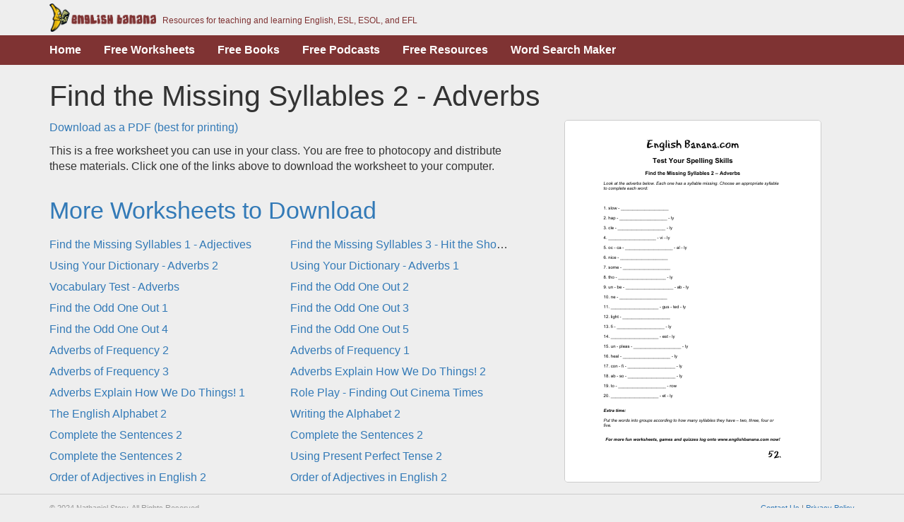

--- FILE ---
content_type: text/html
request_url: https://www.englishbanana.com/worksheets/big-resource-book-find-the-missing-syllables-2-adverbs/
body_size: 1668
content:
<!DOCTYPE html><html><head><meta content="IE=edge" http-equiv="X-UA-Compatible" /><meta charset="utf-8" /><meta content="width=device-width,initial-scale=1.0,minimum-scale=1.0,maximum-scale=1.0,user-scalable=no" name="viewport" /><title>Find the Missing Syllables 2 - Adverbs | English Banana</title><link href="/assets/app-1793a009.css" rel="stylesheet" /><script src="/assets/app-b3418490.js"></script></head><body class="worksheets worksheets_big-resource-book-find-the-missing-syllables-2-adverbs worksheets_big-resource-book-find-the-missing-syllables-2-adverbs_index"><div class="header"><div class="container"><div class="row"><div class="col-xs-12"><div class="header__logo"><span class="hidden-xs">Resources for teaching and learning English, ESL, ESOL, and EFL</span></div></div></div></div></div><div class="subheader"><div class="container"><div class="row"><div class="col-xs-12"><ul class="nav nav-pills"><li><a href="/">Home</a></li><li><a href="/worksheets/">Free Worksheets</a></li><li><a href="/books/">Free Books</a></li><li><a href="/podcasts.html">Free Podcasts</a></li><li><a href="/free-resources.html">Free Resources</a></li><li><a href="https://wordmint.com/word-search-maker">Word Search Maker</a></li></ul></div></div></div></div><div class="container"><div class="row"><div class="col-xs-12"><h1>Find the Missing Syllables 2 - Adverbs</h1></div><div class="col-md-6 col-lg-7"><p><a href="/worksheets/big-resource-book-find-the-missing-syllables-2-adverbs/find-the-missing-syllables-2-adverbs-brb52.pdf">Download as a PDF (best for printing)</a></p><p>This is a free worksheet you can use in your class. You are free to photocopy and distribute these materials. Click one of the links above to download the worksheet to your computer.</p><div class="row"><div class="col-xs-12"><h2><a href="/worksheets">More Worksheets to Download</a></h2></div><div class="col-md-6 worksheet__link"><a href="/worksheets/big-resource-book-find-the-missing-syllables-1-adjectives/">Find the Missing Syllables 1 - Adjectives</a></div><div class="col-md-6 worksheet__link"><a href="/worksheets/big-resource-book-find-the-missing-syllables-3-hit-the-shops/">Find the Missing Syllables 3 - Hit the Shops!</a></div><div class="col-md-6 worksheet__link"><a href="/worksheets/using-your-dictionary-adverbs-2/">Using Your Dictionary - Adverbs 2</a></div><div class="col-md-6 worksheet__link"><a href="/worksheets/using-your-dictionary-adverbs-1/">Using Your Dictionary - Adverbs 1</a></div><div class="col-md-6 worksheet__link"><a href="/worksheets/vocabulary-test-adverbs/">Vocabulary Test - Adverbs</a></div><div class="col-md-6 worksheet__link"><a href="/worksheets/big-resource-book-find-the-odd-one-out-2/">Find the Odd One Out 2</a></div><div class="col-md-6 worksheet__link"><a href="/worksheets/big-resource-book-find-the-odd-one-out-1/">Find the Odd One Out 1</a></div><div class="col-md-6 worksheet__link"><a href="/worksheets/big-resource-book-find-the-odd-one-out-3/">Find the Odd One Out 3</a></div><div class="col-md-6 worksheet__link"><a href="/worksheets/big-resource-book-find-the-odd-one-out-4/">Find the Odd One Out 4</a></div><div class="col-md-6 worksheet__link"><a href="/worksheets/find-the-odd-one-out-5/">Find the Odd One Out 5</a></div><div class="col-md-6 worksheet__link"><a href="/worksheets/big-grammar-book-adverbs-of-frequency-2/">Adverbs of Frequency 2</a></div><div class="col-md-6 worksheet__link"><a href="/worksheets/big-grammar-book-adverbs-of-frequency-1/">Adverbs of Frequency 1</a></div><div class="col-md-6 worksheet__link"><a href="/worksheets/big-grammar-book-adverbs-of-frequency-3/">Adverbs of Frequency 3</a></div><div class="col-md-6 worksheet__link"><a href="/worksheets/big-resource-book-adverbs-explain-how-we-do-things-2/">Adverbs Explain How We Do Things! 2</a></div><div class="col-md-6 worksheet__link"><a href="/worksheets/big-resource-book-adverbs-explain-how-we-do-things-1/">Adverbs Explain How We Do Things! 1</a></div><div class="col-md-6 worksheet__link"><a href="/worksheets/role-play-finding-out-cinema-times/">Role Play - Finding Out Cinema Times</a></div><div class="col-md-6 worksheet__link"><a href="/worksheets/the-english-alphabet-2/">The English Alphabet 2</a></div><div class="col-md-6 worksheet__link"><a href="/worksheets/big-grammar-book-writing-the-alphabet-2/">Writing the Alphabet 2</a></div><div class="col-md-6 worksheet__link"><a href="/worksheets/big-grammar-book-complete-the-sentences-2/">Complete the Sentences 2</a></div><div class="col-md-6 worksheet__link"><a href="/worksheets/big-grammar-book-intermediate-complete-the-sentences-2/">Complete the Sentences 2</a></div><div class="col-md-6 worksheet__link"><a href="/worksheets/big-grammar-book-2-complete-the-sentences-2/">Complete the Sentences 2</a></div><div class="col-md-6 worksheet__link"><a href="/worksheets/big-resource-book-using-present-perfect-tense-2/">Using Present Perfect Tense 2</a></div><div class="col-md-6 worksheet__link"><a href="/worksheets/big-grammar-book-2-order-of-adjectives-in-english-2/">Order of Adjectives in English 2</a></div><div class="col-md-6 worksheet__link"><a href="/worksheets/big-grammar-book-intermediate-order-of-adjectives-in-english-2/">Order of Adjectives in English 2</a></div></div></div><div class="col-md-6 col-lg-5 text-center"><a href="/worksheets/big-resource-book-find-the-missing-syllables-2-adverbs/find-the-missing-syllables-2-adverbs-brb52.pdf"><img class="book__cover" src="/worksheets/big-resource-book-find-the-missing-syllables-2-adverbs/cover.png" /></a></div></div></div><div class="footer"><div class="container"><div class="row"><div class="col-sm-6"><Copyright>© 2024  Nathaniel Story. All Rights Reserved.</Copyright></div><div class="col-sm-6 text-right"><a href="/contact.html">Contact Us</a><span class="text-muted">&nbsp;|&nbsp;</span><a href="/privacy-policy.html">Privacy Policy</a></div></div></div></div><script> (function(i,s,o,g,r,a,m){i['GoogleAnalyticsObject']=r;i[r]=i[r]||function(){ (i[r].q=i[r].q||[]).push(arguments)},i[r].l=1*new Date();a=s.createElement(o), m=s.getElementsByTagName(o)[0];a.async=1;a.src=g;m.parentNode.insertBefore(a,m) })(window,document,'script','https://www.google-analytics.com/analytics.js','ga'); ga('create', 'UA-1948225-22', 'auto'); ga('send', 'pageview'); </script></body></html>

--- FILE ---
content_type: text/plain
request_url: https://www.google-analytics.com/j/collect?v=1&_v=j102&a=1463580138&t=pageview&_s=1&dl=https%3A%2F%2Fwww.englishbanana.com%2Fworksheets%2Fbig-resource-book-find-the-missing-syllables-2-adverbs%2F&ul=en-us%40posix&dt=Find%20the%20Missing%20Syllables%202%20-%20Adverbs%20%7C%20English%20Banana&sr=1280x720&vp=1280x720&_u=IEBAAEABAAAAACAAI~&jid=244218312&gjid=1382193943&cid=390456765.1768978358&tid=UA-1948225-22&_gid=905967235.1768978358&_r=1&_slc=1&z=756158729
body_size: -452
content:
2,cG-E38SVKNCDQ